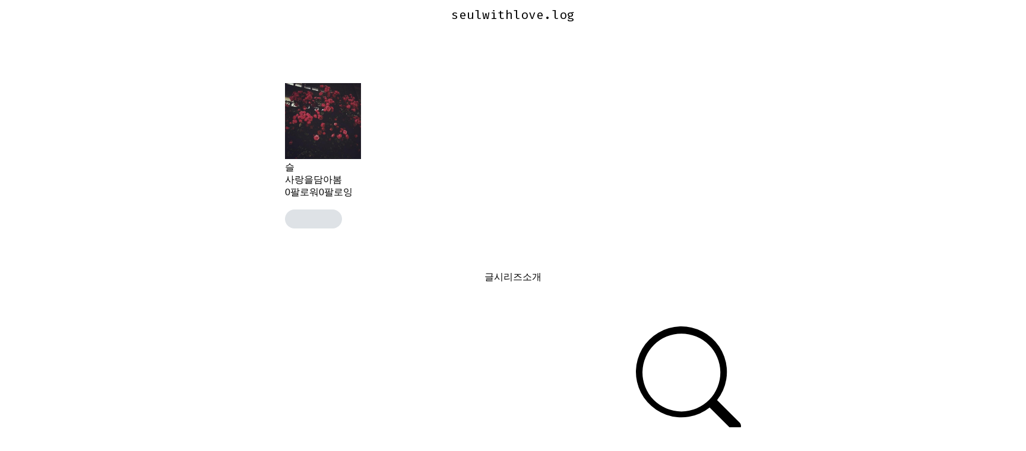

--- FILE ---
content_type: text/css; charset=UTF-8
request_url: https://assets.velcdn.com/_next/static/css/d4de3facded97978.css
body_size: 611
content:
.VelogLayout_block__u0hKG{padding-top:90px;width:768px;padding-bottom:64px;margin:0 auto;@media screen and (max-width:1056px){max-width:768px;width:100%;padding-bottom:32px}@media screen and (max-width:768px){padding-top:48px}.VelogLayout_section__rjnec{position:relative;width:100%}}.VelogTab_block__cVm2X{margin-top:72px;margin-bottom:72px;display:flex;justify-content:center;width:100%;@media screen and (max-width:768px){margin-top:0;margin-bottom:24px}@media screen and (max-width:425px){margin-bottom:18px}.VelogTab_wrapper__NiHOR{display:flex;position:relative;@media screen and (max-width:768px){width:100%}.VelogTab_item__ijN3R{display:flex;align-items:center;justify-content:center;font-size:21.2px;width:128px;height:48px;color:var(--text2);text-decoration:none;transition:color .25s ease-in-out;font-weight:600;&.VelogTab_active__P7YGA{color:var(--primary2)}@media screen and (max-width:768px){flex:1 1;font-size:16px;height:40px}}.VelogTab_indicator__In8KY{width:128px;height:2px;background:var(--primary2);position:absolute;bottom:-2px;@media screen and (max-width:768px){width:33.3333%}}}}.MobileSeparator_block__Fz_Ir{background-color:var(--bg-element2);height:16px;margin-top:32px;box-shadow:inset 0 8px 8px -8px rgba(0,0,0,.04),inset 0 -8px 8px -8px rgba(0,0,0,.04);display:none;@media screen and (max-width:768px){display:block}}.UserProfile_block__zUijc{@media screen and (max-width:1024px){padding-left:16px;padding-right:16px}.UserProfile_section__8EEoK{display:flex;align-items:center;.UserProfile_left__NbH_X{display:flex;align-items:center;@media screen and (max-width:768px){flex-direction:column;align-items:flex-start}}& img{display:block;border-radius:50%;object-fit:cover;box-shadow:0 0 4px 0 rgba(0,0,0,.06);@media screen and (max-width:768px){width:80px;height:80px}}.UserProfile_userInfo__R1OkZ{display:flex;flex-direction:column;justify-content:center;margin-left:16px;.UserProfile_name__TUv7j{font-size:24px;line-height:1.5;font-weight:700;color:var(--text1);& a{color:inherit;text-decoration:none;&:hover{color:var(--text1);text-decoration:underline}}}.UserProfile_description__ifY8l{white-space:pre-wrap;font-size:18px;line-height:1.5;margin-top:4px;color:var(--text2);letter-spacing:-.004em}@media screen and (max-width:768px){margin-left:0;margin-top:16px;.UserProfile_name__TUv7j{font-size:18px}.UserProfile_description__ifY8l{margin-top:8px;font-size:14px;letter-spacing:-.004em}}}}.UserProfile_seperator__fXMLV{background:var(--bg-element3);width:100%;height:1px;margin-top:32px;margin-bottom:24px;@media screen and (max-width:768px){margin-top:16px;margin-bottom:16px}}.UserProfile_bottom__FFbRH{display:flex;flex-direction:column;.UserProfile_followInfo__6z4sT{flex:1 1;display:flex;justify-content:flex-end;.UserProfile_info__MFcK0{.UserProfile_number___SVNo{color:var(--text1);font-weight:700;font-size:16px}.UserProfile_text__3yhHy{margin-left:4px;color:var(--text2);font-weight:400;font-size:16px}&:nth-child(2){margin-left:16px}}}.UserProfile_bottomSection__ZnaeC{margin-top:24px;display:flex;justify-content:space-between;align-items:center;.UserProfile_icons___mCRr{display:flex;flex-direction:row;align-items:center;& svg{cursor:pointer;width:32px;height:32px;color:var(--text3);&:hover{color:var(--text1)}@media screen and (max-width:768px){width:24px;height:24px}}& a{color:inherit;display:block}& a+a,& a+svg{margin-left:16px}.UserProfile_emailBlock__r5MHU{padding-left:.5rem;padding-right:.5rem;& div{background:var(--gray7);box-shadow:0 1px 4px 0 rgba(0,0,0,.05);padding:.5rem;font-size:.875rem;color:#fff;border-radius:4px;@media screen and (max-width:768px){padding-left:.5rem;padding-bottom:.25rem;padding-right:.5rem;padding-top:.25rem;font-size:.75rem}}}}}}}

--- FILE ---
content_type: application/javascript; charset=UTF-8
request_url: https://assets.velcdn.com/_next/static/chunks/5752-a6537ef40cbc4d34.js
body_size: 10205
content:
"use strict";(self.webpackChunk_N_E=self.webpackChunk_N_E||[]).push([[5752],{61267:function(t,e,n){n.d(e,{J:function(){return r}});let r="production"},75766:function(t,e,n){n.d(e,{X:function(){return r}});let r="undefined"==typeof __SENTRY_DEBUG__||__SENTRY_DEBUG__},82992:function(t,e,n){n.d(e,{RP:function(){return function t(e,n,r,a=0){return new i.cW((i,c)=>{let l=e[a];if(null===n||"function"!=typeof l)i(n);else{let f=l({...n},r);u.X&&l.id&&null===f&&s.kg.log(`Event processor "${l.id}" dropped event`),(0,o.J8)(f)?f.then(n=>t(e,n,r,a+1).then(i)).then(null,c):t(e,f,r,a+1).then(i).then(null,c)}})}},cc:function(){return c},fH:function(){return a}});var r=n(83366),i=n(99917),s=n(18045),o=n(19129),u=n(75766);function a(){return(0,r.Y)("globalEventProcessors",()=>[])}function c(t){a().push(t)}},42236:function(t,e,n){n.d(e,{$e:function(){return f},Tb:function(){return a},cg:function(){return m},eN:function(){return c},nZ:function(){return p},n_:function(){return l},s3:function(){return h},yj:function(){return _}});var r=n(83366),i=n(61267),s=n(88355),o=n(10847),u=n(11734);function a(t,e){return(0,s.Gd)().captureException(t,(0,u.U0)(e))}function c(t,e){return(0,s.Gd)().captureEvent(t,e)}function l(t,e){(0,s.Gd)().addBreadcrumb(t,e)}function f(...t){let e=(0,s.Gd)();if(2===t.length){let[n,r]=t;return n?e.withScope(()=>(e.getStackTop().scope=n,r(n))):e.withScope(r)}return e.withScope(t[0])}function h(){return(0,s.Gd)().getClient()}function p(){return(0,s.Gd)().getScope()}function _(t){let e=h(),n=(0,s.aF)(),u=p(),{release:a,environment:c=i.J}=e&&e.getOptions()||{},{userAgent:l}=r.GLOBAL_OBJ.navigator||{},f=(0,o.Hv)({release:a,environment:c,user:u.getUser()||n.getUser(),...l&&{userAgent:l},...t}),_=n.getSession();return _&&"ok"===_.status&&(0,o.CT)(_,{status:"exited"}),d(),n.setSession(f),u.setSession(f),f}function d(){let t=(0,s.aF)(),e=p(),n=e.getSession()||t.getSession();n&&(0,o.RJ)(n),g(),t.setSession(),e.setSession()}function g(){let t=(0,s.aF)(),e=p(),n=h(),r=e.getSession()||t.getSession();r&&n&&n.captureSession&&n.captureSession(r)}function m(t=!1){if(t){d();return}g()}},88355:function(t,e,n){n.d(e,{Gd:function(){return g},aF:function(){return m}});var r=n(19129),i=n(14920),s=n(86962),o=n(18045),u=n(83366),a=n(61267),c=n(75766),l=n(3497),f=n(10847);let h=parseFloat(n(56174).J);class p{constructor(t,e,n,r=h){let i,s;this._version=r,e?i=e:(i=new l.sX).setClient(t),n?s=n:(s=new l.sX).setClient(t),this._stack=[{scope:i}],t&&this.bindClient(t),this._isolationScope=s}isOlderThan(t){return this._version<t}bindClient(t){let e=this.getStackTop();e.client=t,e.scope.setClient(t),t&&t.setupIntegrations&&t.setupIntegrations()}pushScope(){let t=this.getScope().clone();return this.getStack().push({client:this.getClient(),scope:t}),t}popScope(){return!(this.getStack().length<=1)&&!!this.getStack().pop()}withScope(t){let e;let n=this.pushScope();try{e=t(n)}catch(t){throw this.popScope(),t}return(0,r.J8)(e)?e.then(t=>(this.popScope(),t),t=>{throw this.popScope(),t}):(this.popScope(),e)}getClient(){return this.getStackTop().client}getScope(){return this.getStackTop().scope}getIsolationScope(){return this._isolationScope}getStack(){return this._stack}getStackTop(){return this._stack[this._stack.length-1]}captureException(t,e){let n=this._lastEventId=e&&e.event_id?e.event_id:(0,i.DM)(),r=Error("Sentry syntheticException");return this.getScope().captureException(t,{originalException:t,syntheticException:r,...e,event_id:n}),n}captureMessage(t,e,n){let r=this._lastEventId=n&&n.event_id?n.event_id:(0,i.DM)(),s=Error(t);return this.getScope().captureMessage(t,e,{originalException:t,syntheticException:s,...n,event_id:r}),r}captureEvent(t,e){let n=e&&e.event_id?e.event_id:(0,i.DM)();return t.type||(this._lastEventId=n),this.getScope().captureEvent(t,{...e,event_id:n}),n}lastEventId(){return this._lastEventId}addBreadcrumb(t,e){let{scope:n,client:r}=this.getStackTop();if(!r)return;let{beforeBreadcrumb:i=null,maxBreadcrumbs:u=100}=r.getOptions&&r.getOptions()||{};if(u<=0)return;let a={timestamp:(0,s.yW)(),...t},c=i?(0,o.Cf)(()=>i(a,e)):a;null!==c&&(r.emit&&r.emit("beforeAddBreadcrumb",c,e),n.addBreadcrumb(c,u))}setUser(t){this.getScope().setUser(t),this.getIsolationScope().setUser(t)}setTags(t){this.getScope().setTags(t),this.getIsolationScope().setTags(t)}setExtras(t){this.getScope().setExtras(t),this.getIsolationScope().setExtras(t)}setTag(t,e){this.getScope().setTag(t,e),this.getIsolationScope().setTag(t,e)}setExtra(t,e){this.getScope().setExtra(t,e),this.getIsolationScope().setExtra(t,e)}setContext(t,e){this.getScope().setContext(t,e),this.getIsolationScope().setContext(t,e)}configureScope(t){let{scope:e,client:n}=this.getStackTop();n&&t(e)}run(t){let e=d(this);try{t(this)}finally{d(e)}}getIntegration(t){let e=this.getClient();if(!e)return null;try{return e.getIntegration(t)}catch(e){return c.X&&o.kg.warn(`Cannot retrieve integration ${t.id} from the current Hub`),null}}startTransaction(t,e){let n=this._callExtensionMethod("startTransaction",t,e);return c.X&&!n&&(this.getClient()?o.kg.warn(`Tracing extension 'startTransaction' has not been added. Call 'addTracingExtensions' before calling 'init':
Sentry.addTracingExtensions();
Sentry.init({...});
`):o.kg.warn("Tracing extension 'startTransaction' is missing. You should 'init' the SDK before calling 'startTransaction'")),n}traceHeaders(){return this._callExtensionMethod("traceHeaders")}captureSession(t=!1){if(t)return this.endSession();this._sendSessionUpdate()}endSession(){let t=this.getStackTop().scope,e=t.getSession();e&&(0,f.RJ)(e),this._sendSessionUpdate(),t.setSession()}startSession(t){let{scope:e,client:n}=this.getStackTop(),{release:r,environment:i=a.J}=n&&n.getOptions()||{},{userAgent:s}=u.GLOBAL_OBJ.navigator||{},o=(0,f.Hv)({release:r,environment:i,user:e.getUser(),...s&&{userAgent:s},...t}),c=e.getSession&&e.getSession();return c&&"ok"===c.status&&(0,f.CT)(c,{status:"exited"}),this.endSession(),e.setSession(o),o}shouldSendDefaultPii(){let t=this.getClient(),e=t&&t.getOptions();return!!(e&&e.sendDefaultPii)}_sendSessionUpdate(){let{scope:t,client:e}=this.getStackTop(),n=t.getSession();n&&e&&e.captureSession&&e.captureSession(n)}_callExtensionMethod(t,...e){let n=_().__SENTRY__;if(n&&n.extensions&&"function"==typeof n.extensions[t])return n.extensions[t].apply(this,e);c.X&&o.kg.warn(`Extension method ${t} couldn't be found, doing nothing.`)}}function _(){return u.GLOBAL_OBJ.__SENTRY__=u.GLOBAL_OBJ.__SENTRY__||{extensions:{},hub:void 0},u.GLOBAL_OBJ}function d(t){let e=_(),n=y(e);return v(e,t),n}function g(){let t=_();if(t.__SENTRY__&&t.__SENTRY__.acs){let e=t.__SENTRY__.acs.getCurrentHub();if(e)return e}return function(t=_()){return(!(t&&t.__SENTRY__&&t.__SENTRY__.hub)||y(t).isOlderThan(h))&&v(t,new p),y(t)}(t)}function m(){return g().getIsolationScope()}function y(t){return(0,u.Y)("hub",()=>new p,t)}function v(t,e){return!!t&&((t.__SENTRY__=t.__SENTRY__||{}).hub=e,!0)}},3497:function(t,e,n){let r;n.d(e,{lW:function(){return h},sX:function(){return f}});var i=n(19129),s=n(86962),o=n(14920),u=n(18045),a=n(82992),c=n(10847),l=n(91689);class f{constructor(){this._notifyingListeners=!1,this._scopeListeners=[],this._eventProcessors=[],this._breadcrumbs=[],this._attachments=[],this._user={},this._tags={},this._extra={},this._contexts={},this._sdkProcessingMetadata={},this._propagationContext=p()}static clone(t){return t?t.clone():new f}clone(){let t=new f;return t._breadcrumbs=[...this._breadcrumbs],t._tags={...this._tags},t._extra={...this._extra},t._contexts={...this._contexts},t._user=this._user,t._level=this._level,t._span=this._span,t._session=this._session,t._transactionName=this._transactionName,t._fingerprint=this._fingerprint,t._eventProcessors=[...this._eventProcessors],t._requestSession=this._requestSession,t._attachments=[...this._attachments],t._sdkProcessingMetadata={...this._sdkProcessingMetadata},t._propagationContext={...this._propagationContext},t._client=this._client,t}setClient(t){this._client=t}getClient(){return this._client}addScopeListener(t){this._scopeListeners.push(t)}addEventProcessor(t){return this._eventProcessors.push(t),this}setUser(t){return this._user=t||{email:void 0,id:void 0,ip_address:void 0,segment:void 0,username:void 0},this._session&&(0,c.CT)(this._session,{user:t}),this._notifyScopeListeners(),this}getUser(){return this._user}getRequestSession(){return this._requestSession}setRequestSession(t){return this._requestSession=t,this}setTags(t){return this._tags={...this._tags,...t},this._notifyScopeListeners(),this}setTag(t,e){return this._tags={...this._tags,[t]:e},this._notifyScopeListeners(),this}setExtras(t){return this._extra={...this._extra,...t},this._notifyScopeListeners(),this}setExtra(t,e){return this._extra={...this._extra,[t]:e},this._notifyScopeListeners(),this}setFingerprint(t){return this._fingerprint=t,this._notifyScopeListeners(),this}setLevel(t){return this._level=t,this._notifyScopeListeners(),this}setTransactionName(t){return this._transactionName=t,this._notifyScopeListeners(),this}setContext(t,e){return null===e?delete this._contexts[t]:this._contexts[t]=e,this._notifyScopeListeners(),this}setSpan(t){return this._span=t,this._notifyScopeListeners(),this}getSpan(){return this._span}getTransaction(){let t=this._span;return t&&t.transaction}setSession(t){return t?this._session=t:delete this._session,this._notifyScopeListeners(),this}getSession(){return this._session}update(t){if(!t)return this;let e="function"==typeof t?t(this):t;if(e instanceof f){let t=e.getScopeData();this._tags={...this._tags,...t.tags},this._extra={...this._extra,...t.extra},this._contexts={...this._contexts,...t.contexts},t.user&&Object.keys(t.user).length&&(this._user=t.user),t.level&&(this._level=t.level),t.fingerprint.length&&(this._fingerprint=t.fingerprint),e.getRequestSession()&&(this._requestSession=e.getRequestSession()),t.propagationContext&&(this._propagationContext=t.propagationContext)}else(0,i.PO)(e)&&(this._tags={...this._tags,...t.tags},this._extra={...this._extra,...t.extra},this._contexts={...this._contexts,...t.contexts},t.user&&(this._user=t.user),t.level&&(this._level=t.level),t.fingerprint&&(this._fingerprint=t.fingerprint),t.requestSession&&(this._requestSession=t.requestSession),t.propagationContext&&(this._propagationContext=t.propagationContext));return this}clear(){return this._breadcrumbs=[],this._tags={},this._extra={},this._user={},this._contexts={},this._level=void 0,this._transactionName=void 0,this._fingerprint=void 0,this._requestSession=void 0,this._span=void 0,this._session=void 0,this._notifyScopeListeners(),this._attachments=[],this._propagationContext=p(),this}addBreadcrumb(t,e){let n="number"==typeof e?e:100;if(n<=0)return this;let r={timestamp:(0,s.yW)(),...t},i=this._breadcrumbs;return i.push(r),this._breadcrumbs=i.length>n?i.slice(-n):i,this._notifyScopeListeners(),this}getLastBreadcrumb(){return this._breadcrumbs[this._breadcrumbs.length-1]}clearBreadcrumbs(){return this._breadcrumbs=[],this._notifyScopeListeners(),this}addAttachment(t){return this._attachments.push(t),this}getAttachments(){return this.getScopeData().attachments}clearAttachments(){return this._attachments=[],this}getScopeData(){let{_breadcrumbs:t,_attachments:e,_contexts:n,_tags:r,_extra:i,_user:s,_level:o,_fingerprint:u,_eventProcessors:a,_propagationContext:c,_sdkProcessingMetadata:l,_transactionName:f,_span:h}=this;return{breadcrumbs:t,attachments:e,contexts:n,tags:r,extra:i,user:s,level:o,fingerprint:u||[],eventProcessors:a,propagationContext:c,sdkProcessingMetadata:l,transactionName:f,span:h}}applyToEvent(t,e={},n=[]){(0,l.gi)(t,this.getScopeData());let r=[...n,...(0,a.fH)(),...this._eventProcessors];return(0,a.RP)(r,t,e)}setSDKProcessingMetadata(t){return this._sdkProcessingMetadata={...this._sdkProcessingMetadata,...t},this}setPropagationContext(t){return this._propagationContext=t,this}getPropagationContext(){return this._propagationContext}captureException(t,e){let n=e&&e.event_id?e.event_id:(0,o.DM)();if(!this._client)return u.kg.warn("No client configured on scope - will not capture exception!"),n;let r=Error("Sentry syntheticException");return this._client.captureException(t,{originalException:t,syntheticException:r,...e,event_id:n},this),n}captureMessage(t,e,n){let r=n&&n.event_id?n.event_id:(0,o.DM)();if(!this._client)return u.kg.warn("No client configured on scope - will not capture message!"),r;let i=Error(t);return this._client.captureMessage(t,e,{originalException:t,syntheticException:i,...n,event_id:r},this),r}captureEvent(t,e){let n=e&&e.event_id?e.event_id:(0,o.DM)();return this._client?this._client.captureEvent(t,{...e,event_id:n},this):u.kg.warn("No client configured on scope - will not capture event!"),n}_notifyScopeListeners(){this._notifyingListeners||(this._notifyingListeners=!0,this._scopeListeners.forEach(t=>{t(this)}),this._notifyingListeners=!1)}}function h(){return r||(r=new f),r}function p(){return{traceId:(0,o.DM)(),spanId:(0,o.DM)().substring(16)}}},10847:function(t,e,n){n.d(e,{CT:function(){return u},Hv:function(){return o},RJ:function(){return a}});var r=n(86962),i=n(14920),s=n(12799);function o(t){let e=(0,r.ph)(),n={sid:(0,i.DM)(),init:!0,timestamp:e,started:e,duration:0,status:"ok",errors:0,ignoreDuration:!1,toJSON:()=>(0,s.Jr)({sid:`${n.sid}`,init:n.init,started:new Date(1e3*n.started).toISOString(),timestamp:new Date(1e3*n.timestamp).toISOString(),status:n.status,errors:n.errors,did:"number"==typeof n.did||"string"==typeof n.did?`${n.did}`:void 0,duration:n.duration,abnormal_mechanism:n.abnormal_mechanism,attrs:{release:n.release,environment:n.environment,ip_address:n.ipAddress,user_agent:n.userAgent}})};return t&&u(n,t),n}function u(t,e={}){if(!e.user||(!t.ipAddress&&e.user.ip_address&&(t.ipAddress=e.user.ip_address),t.did||e.did||(t.did=e.user.id||e.user.email||e.user.username)),t.timestamp=e.timestamp||(0,r.ph)(),e.abnormal_mechanism&&(t.abnormal_mechanism=e.abnormal_mechanism),e.ignoreDuration&&(t.ignoreDuration=e.ignoreDuration),e.sid&&(t.sid=32===e.sid.length?e.sid:(0,i.DM)()),void 0!==e.init&&(t.init=e.init),!t.did&&e.did&&(t.did=`${e.did}`),"number"==typeof e.started&&(t.started=e.started),t.ignoreDuration)t.duration=void 0;else if("number"==typeof e.duration)t.duration=e.duration;else{let e=t.timestamp-t.started;t.duration=e>=0?e:0}e.release&&(t.release=e.release),e.environment&&(t.environment=e.environment),!t.ipAddress&&e.ipAddress&&(t.ipAddress=e.ipAddress),!t.userAgent&&e.userAgent&&(t.userAgent=e.userAgent),"number"==typeof e.errors&&(t.errors=e.errors),e.status&&(t.status=e.status)}function a(t,e){let n={};e?n={status:e}:"ok"===t.status&&(n={status:"exited"}),u(t,n)}},99646:function(t,e,n){n.d(e,{_:function(){return a},j:function(){return c}});var r=n(12799),i=n(61267),s=n(42236),o=n(97201),u=n(42430);function a(t,e,n){let s=e.getOptions(),{publicKey:o}=e.getDsn()||{},{segment:u}=n&&n.getUser()||{},a=(0,r.Jr)({environment:s.environment||i.J,release:s.release,user_segment:u,public_key:o,trace_id:t});return e.emit&&e.emit("createDsc",a),a}function c(t){let e=(0,s.s3)();if(!e)return{};let n=a((0,u.XU)(t).trace_id||"",e,(0,s.nZ)()),r=(0,o.G)(t);if(!r)return n;let i=r&&r._frozenDynamicSamplingContext;if(i)return i;let{sampleRate:c,source:l}=r.metadata;null!=c&&(n.sample_rate=`${c}`);let f=(0,u.XU)(r);return l&&"url"!==l&&(n.transaction=f.description),n.sampled=String((0,u.Tt)(r)),e.emit&&e.emit("createDsc",n),n}},91689:function(t,e,n){n.d(e,{gi:function(){return a},yo:function(){return c}});var r=n(12799),i=n(14920),s=n(99646),o=n(97201),u=n(42430);function a(t,e){let{fingerprint:n,span:a,breadcrumbs:c,sdkProcessingMetadata:l}=e;(function(t,e){let{extra:n,tags:i,user:s,contexts:o,level:u,transactionName:a}=e,c=(0,r.Jr)(n);c&&Object.keys(c).length&&(t.extra={...c,...t.extra});let l=(0,r.Jr)(i);l&&Object.keys(l).length&&(t.tags={...l,...t.tags});let f=(0,r.Jr)(s);f&&Object.keys(f).length&&(t.user={...f,...t.user});let h=(0,r.Jr)(o);h&&Object.keys(h).length&&(t.contexts={...h,...t.contexts}),u&&(t.level=u),a&&(t.transaction=a)})(t,e),a&&function(t,e){t.contexts={trace:(0,u.wy)(e),...t.contexts};let n=(0,o.G)(e);if(n){t.sdkProcessingMetadata={dynamicSamplingContext:(0,s.j)(e),...t.sdkProcessingMetadata};let r=(0,u.XU)(n).description;r&&(t.tags={transaction:r,...t.tags})}}(t,a),t.fingerprint=t.fingerprint?(0,i.lE)(t.fingerprint):[],n&&(t.fingerprint=t.fingerprint.concat(n)),t.fingerprint&&!t.fingerprint.length&&delete t.fingerprint,function(t,e){let n=[...t.breadcrumbs||[],...e];t.breadcrumbs=n.length?n:void 0}(t,c),t.sdkProcessingMetadata={...t.sdkProcessingMetadata,...l}}function c(t,e){let{extra:n,tags:r,user:i,contexts:s,level:o,sdkProcessingMetadata:u,breadcrumbs:a,fingerprint:c,eventProcessors:f,attachments:h,propagationContext:p,transactionName:_,span:d}=e;l(t,"extra",n),l(t,"tags",r),l(t,"user",i),l(t,"contexts",s),l(t,"sdkProcessingMetadata",u),o&&(t.level=o),_&&(t.transactionName=_),d&&(t.span=d),a.length&&(t.breadcrumbs=[...t.breadcrumbs,...a]),c.length&&(t.fingerprint=[...t.fingerprint,...c]),f.length&&(t.eventProcessors=[...t.eventProcessors,...f]),h.length&&(t.attachments=[...t.attachments,...h]),t.propagationContext={...t.propagationContext,...p}}function l(t,e,n){if(n&&Object.keys(n).length)for(let r in t[e]={...t[e]},n)Object.prototype.hasOwnProperty.call(n,r)&&(t[e][r]=n[r])}},97201:function(t,e,n){n.d(e,{G:function(){return r}});function r(t){return t.transaction}},11734:function(t,e,n){n.d(e,{R:function(){return p},U0:function(){return d}});var r=n(14920),i=n(86962),s=n(8387),o=n(83366),u=n(34639),a=n(61267),c=n(82992),l=n(3497),f=n(91689),h=n(42430);function p(t,e,n,p,d,g){let{normalizeDepth:m=3,normalizeMaxBreadth:y=1e3}=t,v={...e,event_id:e.event_id||n.event_id||(0,r.DM)(),timestamp:e.timestamp||(0,i.yW)()},S=n.integrations||t.integrations.map(t=>t.name);(function(t,e){let{environment:n,release:r,dist:i,maxValueLength:o=250}=e;"environment"in t||(t.environment="environment"in e?n:a.J),void 0===t.release&&void 0!==r&&(t.release=r),void 0===t.dist&&void 0!==i&&(t.dist=i),t.message&&(t.message=(0,s.$G)(t.message,o));let u=t.exception&&t.exception.values&&t.exception.values[0];u&&u.value&&(u.value=(0,s.$G)(u.value,o));let c=t.request;c&&c.url&&(c.url=(0,s.$G)(c.url,o))})(v,t),S.length>0&&(v.sdk=v.sdk||{},v.sdk.integrations=[...v.sdk.integrations||[],...S]),void 0===e.type&&function(t,e){let n;let r=o.GLOBAL_OBJ._sentryDebugIds;if(!r)return;let i=_.get(e);i?n=i:(n=new Map,_.set(e,n));let s=Object.keys(r).reduce((t,i)=>{let s;let o=n.get(i);o?s=o:(s=e(i),n.set(i,s));for(let e=s.length-1;e>=0;e--){let n=s[e];if(n.filename){t[n.filename]=r[i];break}}return t},{});try{t.exception.values.forEach(t=>{t.stacktrace.frames.forEach(t=>{t.filename&&(t.debug_id=s[t.filename])})})}catch(t){}}(v,t.stackParser);let b=function(t,e){if(!e)return t;let n=t?t.clone():new l.sX;return n.update(e),n}(p,n.captureContext);n.mechanism&&(0,r.EG)(v,n.mechanism);let E=d&&d.getEventProcessors?d.getEventProcessors():[],x=(0,l.lW)().getScopeData();if(g){let t=g.getScopeData();(0,f.yo)(x,t)}if(b){let t=b.getScopeData();(0,f.yo)(x,t)}let O=[...n.attachments||[],...x.attachments];O.length&&(n.attachments=O),(0,f.gi)(v,x);let k=[...E,...(0,c.fH)(),...x.eventProcessors];return(0,c.RP)(k,v,n).then(t=>(t&&function(t){let e={};try{t.exception.values.forEach(t=>{t.stacktrace.frames.forEach(t=>{t.debug_id&&(t.abs_path?e[t.abs_path]=t.debug_id:t.filename&&(e[t.filename]=t.debug_id),delete t.debug_id)})})}catch(t){}if(0===Object.keys(e).length)return;t.debug_meta=t.debug_meta||{},t.debug_meta.images=t.debug_meta.images||[];let n=t.debug_meta.images;Object.keys(e).forEach(t=>{n.push({type:"sourcemap",code_file:t,debug_id:e[t]})})}(t),"number"==typeof m&&m>0)?function(t,e,n){if(!t)return null;let r={...t,...t.breadcrumbs&&{breadcrumbs:t.breadcrumbs.map(t=>({...t,...t.data&&{data:(0,u.Fv)(t.data,e,n)}}))},...t.user&&{user:(0,u.Fv)(t.user,e,n)},...t.contexts&&{contexts:(0,u.Fv)(t.contexts,e,n)},...t.extra&&{extra:(0,u.Fv)(t.extra,e,n)}};return t.contexts&&t.contexts.trace&&r.contexts&&(r.contexts.trace=t.contexts.trace,t.contexts.trace.data&&(r.contexts.trace.data=(0,u.Fv)(t.contexts.trace.data,e,n))),t.spans&&(r.spans=t.spans.map(t=>{let r=(0,h.XU)(t).data;return r&&(t.data=(0,u.Fv)(r,e,n)),t})),r}(t,m,y):t)}let _=new WeakMap;function d(t){return t?t instanceof l.sX||"function"==typeof t||Object.keys(t).some(t=>g.includes(t))?{captureContext:t}:t:void 0}let g=["user","level","extra","contexts","tags","fingerprint","requestSession","propagationContext"]},42430:function(t,e,n){n.d(e,{Tt:function(){return o},XU:function(){return s},wy:function(){return i}});var r=n(12799);function i(t){let{spanId:e,traceId:n}=t.spanContext(),{data:i,op:o,parent_span_id:u,status:a,tags:c,origin:l}=s(t);return(0,r.Jr)({data:i,op:o,parent_span_id:u,span_id:e,status:a,tags:c,trace_id:n,origin:l})}function s(t){return"function"==typeof t.getSpanJSON?t.getSpanJSON():"function"==typeof t.toJSON?t.toJSON():{}}function o(t){let{traceFlags:e}=t.spanContext();return!!(1&e)}},56174:function(t,e,n){n.d(e,{J:function(){return r}});let r="7.119.0"},81484:function(t,e,n){n.d(e,{Rt:function(){return s},iY:function(){return u},l4:function(){return o}});var r=n(19129);let i=(0,n(83366).R)();function s(t,e={}){if(!t)return"<unknown>";try{let n,s=t,o=[],u=0,a=0,c=Array.isArray(e)?e:e.keyAttrs,l=!Array.isArray(e)&&e.maxStringLength||80;for(;s&&u++<5&&(n=function(t,e){let n,s,o,u,a;let c=[];if(!t||!t.tagName)return"";if(i.HTMLElement&&t instanceof HTMLElement&&t.dataset&&t.dataset.sentryComponent)return t.dataset.sentryComponent;c.push(t.tagName.toLowerCase());let l=e&&e.length?e.filter(e=>t.getAttribute(e)).map(e=>[e,t.getAttribute(e)]):null;if(l&&l.length)l.forEach(t=>{c.push(`[${t[0]}="${t[1]}"]`)});else if(t.id&&c.push(`#${t.id}`),(n=t.className)&&(0,r.HD)(n))for(a=0,s=n.split(/\s+/);a<s.length;a++)c.push(`.${s[a]}`);let f=["aria-label","type","name","title","alt"];for(a=0;a<f.length;a++)o=f[a],(u=t.getAttribute(o))&&c.push(`[${o}="${u}"]`);return c.join("")}(s,c),"html"!==n&&(!(u>1)||!(a+3*o.length+n.length>=l)));)o.push(n),a+=n.length,s=s.parentNode;return o.reverse().join(" > ")}catch(t){return"<unknown>"}}function o(){try{return i.document.location.href}catch(t){return""}}function u(t){if(!i.HTMLElement)return null;let e=t;for(let t=0;t<5&&e;t++){if(e instanceof HTMLElement&&e.dataset.sentryComponent)return e.dataset.sentryComponent;e=e.parentNode}return null}},68632:function(t,e,n){n.d(e,{X:function(){return r}});let r="undefined"==typeof __SENTRY_DEBUG__||__SENTRY_DEBUG__},19129:function(t,e,n){n.d(e,{Cy:function(){return m},HD:function(){return c},J8:function(){return g},Kj:function(){return d},Le:function(){return l},PO:function(){return h},TX:function(){return u},V9:function(){return v},VW:function(){return o},VZ:function(){return i},cO:function(){return p},fm:function(){return a},i2:function(){return y},kK:function(){return _},pt:function(){return f},y1:function(){return S}});let r=Object.prototype.toString;function i(t){switch(r.call(t)){case"[object Error]":case"[object Exception]":case"[object DOMException]":return!0;default:return v(t,Error)}}function s(t,e){return r.call(t)===`[object ${e}]`}function o(t){return s(t,"ErrorEvent")}function u(t){return s(t,"DOMError")}function a(t){return s(t,"DOMException")}function c(t){return s(t,"String")}function l(t){return"object"==typeof t&&null!==t&&"__sentry_template_string__"in t&&"__sentry_template_values__"in t}function f(t){return null===t||l(t)||"object"!=typeof t&&"function"!=typeof t}function h(t){return s(t,"Object")}function p(t){return"undefined"!=typeof Event&&v(t,Event)}function _(t){return"undefined"!=typeof Element&&v(t,Element)}function d(t){return s(t,"RegExp")}function g(t){return!!(t&&t.then&&"function"==typeof t.then)}function m(t){return h(t)&&"nativeEvent"in t&&"preventDefault"in t&&"stopPropagation"in t}function y(t){return"number"==typeof t&&t!=t}function v(t,e){try{return t instanceof e}catch(t){return!1}}function S(t){return!!("object"==typeof t&&null!==t&&(t.__isVue||t._isVue))}},18045:function(t,e,n){n.d(e,{Cf:function(){return u},LD:function(){return o},RU:function(){return s},kg:function(){return a}});var r=n(68632),i=n(83366);let s=["debug","info","warn","error","log","assert","trace"],o={};function u(t){if(!("console"in i.GLOBAL_OBJ))return t();let e=i.GLOBAL_OBJ.console,n={},r=Object.keys(o);r.forEach(t=>{let r=o[t];n[t]=e[t],e[t]=r});try{return t()}finally{r.forEach(t=>{e[t]=n[t]})}}let a=function(){let t=!1,e={enable:()=>{t=!0},disable:()=>{t=!1},isEnabled:()=>t};return r.X?s.forEach(n=>{e[n]=(...e)=>{t&&u(()=>{i.GLOBAL_OBJ.console[n](`Sentry Logger [${n}]:`,...e)})}}):s.forEach(t=>{e[t]=()=>void 0}),e}()},14920:function(t,e,n){n.d(e,{DM:function(){return s},Db:function(){return a},EG:function(){return c},YO:function(){return l},jH:function(){return u},lE:function(){return f}});var r=n(12799),i=n(83366);function s(){let t=i.GLOBAL_OBJ,e=t.crypto||t.msCrypto,n=()=>16*Math.random();try{if(e&&e.randomUUID)return e.randomUUID().replace(/-/g,"");e&&e.getRandomValues&&(n=()=>{let t=new Uint8Array(1);return e.getRandomValues(t),t[0]})}catch(t){}return"10000000100040008000100000000000".replace(/[018]/g,t=>(t^(15&n())>>t/4).toString(16))}function o(t){return t.exception&&t.exception.values?t.exception.values[0]:void 0}function u(t){let{message:e,event_id:n}=t;if(e)return e;let r=o(t);return r?r.type&&r.value?`${r.type}: ${r.value}`:r.type||r.value||n||"<unknown>":n||"<unknown>"}function a(t,e,n){let r=t.exception=t.exception||{},i=r.values=r.values||[],s=i[0]=i[0]||{};s.value||(s.value=e||""),s.type||(s.type=n||"Error")}function c(t,e){let n=o(t);if(!n)return;let r=n.mechanism;if(n.mechanism={type:"generic",handled:!0,...r,...e},e&&"data"in e){let t={...r&&r.data,...e.data};n.mechanism.data=t}}function l(t){if(t&&t.__sentry_captured__)return!0;try{(0,r.xp)(t,"__sentry_captured__",!0)}catch(t){}return!1}function f(t){return Array.isArray(t)?t:[t]}},34639:function(t,e,n){n.d(e,{Fv:function(){return o},Qy:function(){return function t(e,n=3,r=102400){let i=o(e,n);return~-encodeURI(JSON.stringify(i)).split(/%..|./).length>r?t(e,n-1,r):i}}});var r=n(19129),i=n(12799),s=n(65320);function o(t,e=100,o=Infinity){try{return function t(e,o,u=Infinity,a=Infinity,c=function(){let t="function"==typeof WeakSet,e=t?new WeakSet:[];return[function(n){if(t)return!!e.has(n)||(e.add(n),!1);for(let t=0;t<e.length;t++)if(e[t]===n)return!0;return e.push(n),!1},function(n){if(t)e.delete(n);else for(let t=0;t<e.length;t++)if(e[t]===n){e.splice(t,1);break}}]}()){let[l,f]=c;if(null==o||["number","boolean","string"].includes(typeof o)&&!(0,r.i2)(o))return o;let h=function(t,e){try{if("domain"===t&&e&&"object"==typeof e&&e._events)return"[Domain]";if("domainEmitter"===t)return"[DomainEmitter]";if(void 0!==n.g&&e===n.g)return"[Global]";if("undefined"!=typeof window&&e===window)return"[Window]";if("undefined"!=typeof document&&e===document)return"[Document]";if((0,r.y1)(e))return"[VueViewModel]";if((0,r.Cy)(e))return"[SyntheticEvent]";if("number"==typeof e&&e!=e)return"[NaN]";if("function"==typeof e)return`[Function: ${(0,s.$P)(e)}]`;if("symbol"==typeof e)return`[${String(e)}]`;if("bigint"==typeof e)return`[BigInt: ${String(e)}]`;let i=function(t){let e=Object.getPrototypeOf(t);return e?e.constructor.name:"null prototype"}(e);if(/^HTML(\w*)Element$/.test(i))return`[HTMLElement: ${i}]`;return`[object ${i}]`}catch(t){return`**non-serializable** (${t})`}}(e,o);if(!h.startsWith("[object "))return h;if(o.__sentry_skip_normalization__)return o;let p="number"==typeof o.__sentry_override_normalization_depth__?o.__sentry_override_normalization_depth__:u;if(0===p)return h.replace("object ","");if(l(o))return"[Circular ~]";if(o&&"function"==typeof o.toJSON)try{let e=o.toJSON();return t("",e,p-1,a,c)}catch(t){}let _=Array.isArray(o)?[]:{},d=0,g=(0,i.Sh)(o);for(let e in g){if(!Object.prototype.hasOwnProperty.call(g,e))continue;if(d>=a){_[e]="[MaxProperties ~]";break}let n=g[e];_[e]=t(e,n,p-1,a,c),d++}return f(o),_}("",t,e,o)}catch(t){return{ERROR:`**non-serializable** (${t})`}}}},12799:function(t,e,n){n.d(e,{$Q:function(){return l},HK:function(){return f},Jr:function(){return m},Sh:function(){return p},_j:function(){return h},hl:function(){return a},xp:function(){return c},zf:function(){return g}});var r=n(81484),i=n(68632),s=n(19129),o=n(18045),u=n(8387);function a(t,e,n){if(!(e in t))return;let r=t[e],i=n(r);"function"==typeof i&&l(i,r),t[e]=i}function c(t,e,n){try{Object.defineProperty(t,e,{value:n,writable:!0,configurable:!0})}catch(n){i.X&&o.kg.log(`Failed to add non-enumerable property "${e}" to object`,t)}}function l(t,e){try{let n=e.prototype||{};t.prototype=e.prototype=n,c(t,"__sentry_original__",e)}catch(t){}}function f(t){return t.__sentry_original__}function h(t){return Object.keys(t).map(e=>`${encodeURIComponent(e)}=${encodeURIComponent(t[e])}`).join("&")}function p(t){if((0,s.VZ)(t))return{message:t.message,name:t.name,stack:t.stack,...d(t)};if(!(0,s.cO)(t))return t;{let e={type:t.type,target:_(t.target),currentTarget:_(t.currentTarget),...d(t)};return"undefined"!=typeof CustomEvent&&(0,s.V9)(t,CustomEvent)&&(e.detail=t.detail),e}}function _(t){try{return(0,s.kK)(t)?(0,r.Rt)(t):Object.prototype.toString.call(t)}catch(t){return"<unknown>"}}function d(t){if("object"!=typeof t||null===t)return{};{let e={};for(let n in t)Object.prototype.hasOwnProperty.call(t,n)&&(e[n]=t[n]);return e}}function g(t,e=40){let n=Object.keys(p(t));if(n.sort(),!n.length)return"[object has no keys]";if(n[0].length>=e)return(0,u.$G)(n[0],e);for(let t=n.length;t>0;t--){let r=n.slice(0,t).join(", ");if(!(r.length>e)){if(t===n.length)return r;return(0,u.$G)(r,e)}}return""}function m(t){return function t(e,n){if(function(t){if(!(0,s.PO)(t))return!1;try{let e=Object.getPrototypeOf(t).constructor.name;return!e||"Object"===e}catch(t){return!0}}(e)){let r=n.get(e);if(void 0!==r)return r;let i={};for(let r of(n.set(e,i),Object.keys(e)))void 0!==e[r]&&(i[r]=t(e[r],n));return i}if(Array.isArray(e)){let r=n.get(e);if(void 0!==r)return r;let i=[];return n.set(e,i),e.forEach(e=>{i.push(t(e,n))}),i}return e}(t,new Map)}},65320:function(t,e,n){n.d(e,{$P:function(){return a},Sq:function(){return o},pE:function(){return s}});let r=/\(error: (.*)\)/,i=/captureMessage|captureException/;function s(...t){let e=t.sort((t,e)=>t[0]-e[0]).map(t=>t[1]);return(t,n=0)=>{let s=[],o=t.split("\n");for(let t=n;t<o.length;t++){let n=o[t];if(n.length>1024)continue;let i=r.test(n)?n.replace(r,"$1"):n;if(!i.match(/\S*Error: /)){for(let t of e){let e=t(i);if(e){s.push(e);break}}if(s.length>=50)break}}return function(t){if(!t.length)return[];let e=Array.from(t);return/sentryWrapped/.test(e[e.length-1].function||"")&&e.pop(),e.reverse(),i.test(e[e.length-1].function||"")&&(e.pop(),i.test(e[e.length-1].function||"")&&e.pop()),e.slice(0,50).map(t=>({...t,filename:t.filename||e[e.length-1].filename,function:t.function||"?"}))}(s)}}function o(t){return Array.isArray(t)?s(...t):t}let u="<anonymous>";function a(t){try{if(!t||"function"!=typeof t)return u;return t.name||u}catch(t){return u}}},8387:function(t,e,n){n.d(e,{$G:function(){return i},U0:function(){return o},nK:function(){return s}});var r=n(19129);function i(t,e=0){return"string"!=typeof t||0===e?t:t.length<=e?t:`${t.slice(0,e)}...`}function s(t,e){if(!Array.isArray(t))return"";let n=[];for(let e=0;e<t.length;e++){let i=t[e];try{(0,r.y1)(i)?n.push("[VueViewModel]"):n.push(String(i))}catch(t){n.push("[value cannot be serialized]")}}return n.join(e)}function o(t,e=[],n=!1){return e.some(e=>(function(t,e,n=!1){return!!(0,r.HD)(t)&&((0,r.Kj)(e)?e.test(t):!!(0,r.HD)(e)&&(n?t===e:t.includes(e)))})(t,e,n))}},99917:function(t,e,n){n.d(e,{$2:function(){return u},WD:function(){return o},cW:function(){return a}});var r,i,s=n(19129);function o(t){return new a(e=>{e(t)})}function u(t){return new a((e,n)=>{n(t)})}(r=i||(i={}))[r.PENDING=0]="PENDING",r[r.RESOLVED=1]="RESOLVED",r[r.REJECTED=2]="REJECTED";class a{constructor(t){a.prototype.__init.call(this),a.prototype.__init2.call(this),a.prototype.__init3.call(this),a.prototype.__init4.call(this),this._state=i.PENDING,this._handlers=[];try{t(this._resolve,this._reject)}catch(t){this._reject(t)}}then(t,e){return new a((n,r)=>{this._handlers.push([!1,e=>{if(t)try{n(t(e))}catch(t){r(t)}else n(e)},t=>{if(e)try{n(e(t))}catch(t){r(t)}else r(t)}]),this._executeHandlers()})}catch(t){return this.then(t=>t,t)}finally(t){return new a((e,n)=>{let r,i;return this.then(e=>{i=!1,r=e,t&&t()},e=>{i=!0,r=e,t&&t()}).then(()=>{if(i){n(r);return}e(r)})})}__init(){this._resolve=t=>{this._setResult(i.RESOLVED,t)}}__init2(){this._reject=t=>{this._setResult(i.REJECTED,t)}}__init3(){this._setResult=(t,e)=>{if(this._state===i.PENDING){if((0,s.J8)(e)){e.then(this._resolve,this._reject);return}this._state=t,this._value=e,this._executeHandlers()}}}__init4(){this._executeHandlers=()=>{if(this._state===i.PENDING)return;let t=this._handlers.slice();this._handlers=[],t.forEach(t=>{t[0]||(this._state===i.RESOLVED&&t[1](this._value),this._state===i.REJECTED&&t[2](this._value),t[0]=!0)})}}}},86962:function(t,e,n){n.d(e,{ph:function(){return s},yW:function(){return i}});var r=n(83366);function i(){return Date.now()/1e3}let s=function(){let{performance:t}=r.GLOBAL_OBJ;if(!t||!t.now)return i;let e=Date.now()-t.now(),n=void 0==t.timeOrigin?e:t.timeOrigin;return()=>(n+t.now())/1e3}();(()=>{let{performance:t}=r.GLOBAL_OBJ;if(!t||!t.now)return;let e=t.now(),n=Date.now(),i=t.timeOrigin?Math.abs(t.timeOrigin+e-n):36e5,s=t.timing&&t.timing.navigationStart,o="number"==typeof s?Math.abs(s+e-n):36e5;if(i<36e5||o<36e5)return i<=o?t.timeOrigin:void 0})()},83366:function(t,e,n){function r(t){return t&&t.Math==Math?t:void 0}n.d(e,{GLOBAL_OBJ:function(){return i},R:function(){return s},Y:function(){return o}});let i="object"==typeof globalThis&&r(globalThis)||"object"==typeof window&&r(window)||"object"==typeof self&&r(self)||"object"==typeof n.g&&r(n.g)||function(){return this}()||{};function s(){return i}function o(t,e,n){let r=n||i,s=r.__SENTRY__=r.__SENTRY__||{};return s[t]||(s[t]=e())}}}]);